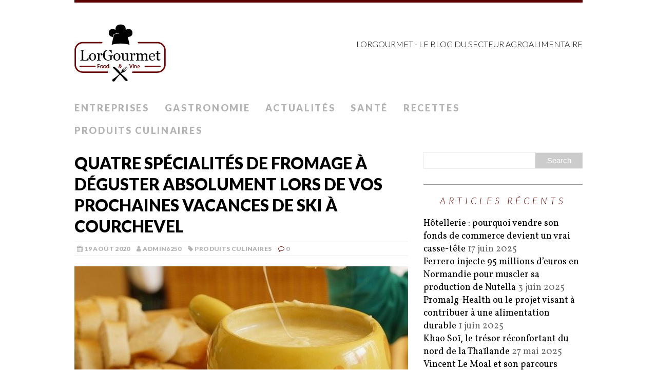

--- FILE ---
content_type: text/html; charset=UTF-8
request_url: https://lorgourmet.fr/quatre-specialites-de-fromage-a-deguster-absolument-lors-de-vos-prochaines-vacances-de-ski-a-courchevel/
body_size: 12370
content:
<!DOCTYPE html>
<html class="no-js" dir="ltr" lang="fr-FR">
<head>
<meta charset="UTF-8">
<meta name="viewport" content="width=device-width, initial-scale=1.0">
<link rel="profile" href="http://gmpg.org/xfn/11" />
<title>Quatre spécialités de fromage à déguster absolument lors de vos prochaines vacances de ski à Courchevel | Lorgourmet - Le blog du secteur agroalimentaire</title>
	<style>img:is([sizes="auto" i], [sizes^="auto," i]) { contain-intrinsic-size: 3000px 1500px }</style>
	
		<!-- All in One SEO 4.8.2 - aioseo.com -->
	<meta name="robots" content="max-image-preview:large" />
	<meta name="author" content="admin6250"/>
	<link rel="canonical" href="https://lorgourmet.fr/quatre-specialites-de-fromage-a-deguster-absolument-lors-de-vos-prochaines-vacances-de-ski-a-courchevel/" />
	<meta name="generator" content="All in One SEO (AIOSEO) 4.8.2" />
		<script type="application/ld+json" class="aioseo-schema">
			{"@context":"https:\/\/schema.org","@graph":[{"@type":"Article","@id":"https:\/\/lorgourmet.fr\/quatre-specialites-de-fromage-a-deguster-absolument-lors-de-vos-prochaines-vacances-de-ski-a-courchevel\/#article","name":"Quatre sp\u00e9cialit\u00e9s de fromage \u00e0 d\u00e9guster absolument lors de vos prochaines vacances de ski \u00e0 Courchevel | Lorgourmet - Le blog du secteur agroalimentaire","headline":"Quatre sp\u00e9cialit\u00e9s de fromage \u00e0 d\u00e9guster absolument lors de vos prochaines vacances de ski \u00e0 Courchevel","author":{"@id":"https:\/\/lorgourmet.fr\/author\/admin6250\/#author"},"publisher":{"@id":"https:\/\/lorgourmet.fr\/#organization"},"image":{"@type":"ImageObject","url":"https:\/\/lorgourmet.fr\/wp-content\/uploads\/2020\/09\/fondue-708186_640.jpg","width":640,"height":426,"caption":"Fondue"},"datePublished":"2020-08-19T15:25:36+02:00","dateModified":"2020-09-01T16:15:00+02:00","inLanguage":"fr-FR","mainEntityOfPage":{"@id":"https:\/\/lorgourmet.fr\/quatre-specialites-de-fromage-a-deguster-absolument-lors-de-vos-prochaines-vacances-de-ski-a-courchevel\/#webpage"},"isPartOf":{"@id":"https:\/\/lorgourmet.fr\/quatre-specialites-de-fromage-a-deguster-absolument-lors-de-vos-prochaines-vacances-de-ski-a-courchevel\/#webpage"},"articleSection":"Produits culinaires"},{"@type":"BreadcrumbList","@id":"https:\/\/lorgourmet.fr\/quatre-specialites-de-fromage-a-deguster-absolument-lors-de-vos-prochaines-vacances-de-ski-a-courchevel\/#breadcrumblist","itemListElement":[{"@type":"ListItem","@id":"https:\/\/lorgourmet.fr\/#listItem","position":1,"name":"Domicile","item":"https:\/\/lorgourmet.fr\/","nextItem":{"@type":"ListItem","@id":"https:\/\/lorgourmet.fr\/quatre-specialites-de-fromage-a-deguster-absolument-lors-de-vos-prochaines-vacances-de-ski-a-courchevel\/#listItem","name":"Quatre sp\u00e9cialit\u00e9s de fromage \u00e0 d\u00e9guster absolument lors de vos prochaines vacances de ski \u00e0 Courchevel"}},{"@type":"ListItem","@id":"https:\/\/lorgourmet.fr\/quatre-specialites-de-fromage-a-deguster-absolument-lors-de-vos-prochaines-vacances-de-ski-a-courchevel\/#listItem","position":2,"name":"Quatre sp\u00e9cialit\u00e9s de fromage \u00e0 d\u00e9guster absolument lors de vos prochaines vacances de ski \u00e0 Courchevel","previousItem":{"@type":"ListItem","@id":"https:\/\/lorgourmet.fr\/#listItem","name":"Domicile"}}]},{"@type":"Organization","@id":"https:\/\/lorgourmet.fr\/#organization","name":"Lorgourmet - Le blog du secteur agroalimentaire","url":"https:\/\/lorgourmet.fr\/"},{"@type":"Person","@id":"https:\/\/lorgourmet.fr\/author\/admin6250\/#author","url":"https:\/\/lorgourmet.fr\/author\/admin6250\/","name":"admin6250","image":{"@type":"ImageObject","@id":"https:\/\/lorgourmet.fr\/quatre-specialites-de-fromage-a-deguster-absolument-lors-de-vos-prochaines-vacances-de-ski-a-courchevel\/#authorImage","url":"https:\/\/secure.gravatar.com\/avatar\/67bb57aae10f73cbd00f51bf0cbf12bf66cf31e00233e3e6b252951cc3a16c8c?s=96&d=mm&r=g","width":96,"height":96,"caption":"admin6250"}},{"@type":"WebPage","@id":"https:\/\/lorgourmet.fr\/quatre-specialites-de-fromage-a-deguster-absolument-lors-de-vos-prochaines-vacances-de-ski-a-courchevel\/#webpage","url":"https:\/\/lorgourmet.fr\/quatre-specialites-de-fromage-a-deguster-absolument-lors-de-vos-prochaines-vacances-de-ski-a-courchevel\/","name":"Quatre sp\u00e9cialit\u00e9s de fromage \u00e0 d\u00e9guster absolument lors de vos prochaines vacances de ski \u00e0 Courchevel | Lorgourmet - Le blog du secteur agroalimentaire","inLanguage":"fr-FR","isPartOf":{"@id":"https:\/\/lorgourmet.fr\/#website"},"breadcrumb":{"@id":"https:\/\/lorgourmet.fr\/quatre-specialites-de-fromage-a-deguster-absolument-lors-de-vos-prochaines-vacances-de-ski-a-courchevel\/#breadcrumblist"},"author":{"@id":"https:\/\/lorgourmet.fr\/author\/admin6250\/#author"},"creator":{"@id":"https:\/\/lorgourmet.fr\/author\/admin6250\/#author"},"image":{"@type":"ImageObject","url":"https:\/\/lorgourmet.fr\/wp-content\/uploads\/2020\/09\/fondue-708186_640.jpg","@id":"https:\/\/lorgourmet.fr\/quatre-specialites-de-fromage-a-deguster-absolument-lors-de-vos-prochaines-vacances-de-ski-a-courchevel\/#mainImage","width":640,"height":426,"caption":"Fondue"},"primaryImageOfPage":{"@id":"https:\/\/lorgourmet.fr\/quatre-specialites-de-fromage-a-deguster-absolument-lors-de-vos-prochaines-vacances-de-ski-a-courchevel\/#mainImage"},"datePublished":"2020-08-19T15:25:36+02:00","dateModified":"2020-09-01T16:15:00+02:00"},{"@type":"WebSite","@id":"https:\/\/lorgourmet.fr\/#website","url":"https:\/\/lorgourmet.fr\/","name":"Lorgourmet - Le blog du secteur agroalimentaire","inLanguage":"fr-FR","publisher":{"@id":"https:\/\/lorgourmet.fr\/#organization"}}]}
		</script>
		<!-- All in One SEO -->

<link rel='dns-prefetch' href='//fonts.googleapis.com' />
<link rel="alternate" type="application/rss+xml" title="Lorgourmet - Le blog du secteur agroalimentaire &raquo; Flux" href="https://lorgourmet.fr/feed/" />
<link rel="alternate" type="application/rss+xml" title="Lorgourmet - Le blog du secteur agroalimentaire &raquo; Flux des commentaires" href="https://lorgourmet.fr/comments/feed/" />
<link rel='stylesheet' id='wp-block-library-css' href='https://lorgourmet.fr/wp-includes/css/dist/block-library/style.min.css?ver=6.8.3' type='text/css' media='all' />
<style id='classic-theme-styles-inline-css' type='text/css'>
/*! This file is auto-generated */
.wp-block-button__link{color:#fff;background-color:#32373c;border-radius:9999px;box-shadow:none;text-decoration:none;padding:calc(.667em + 2px) calc(1.333em + 2px);font-size:1.125em}.wp-block-file__button{background:#32373c;color:#fff;text-decoration:none}
</style>
<style id='global-styles-inline-css' type='text/css'>
:root{--wp--preset--aspect-ratio--square: 1;--wp--preset--aspect-ratio--4-3: 4/3;--wp--preset--aspect-ratio--3-4: 3/4;--wp--preset--aspect-ratio--3-2: 3/2;--wp--preset--aspect-ratio--2-3: 2/3;--wp--preset--aspect-ratio--16-9: 16/9;--wp--preset--aspect-ratio--9-16: 9/16;--wp--preset--color--black: #000000;--wp--preset--color--cyan-bluish-gray: #abb8c3;--wp--preset--color--white: #ffffff;--wp--preset--color--pale-pink: #f78da7;--wp--preset--color--vivid-red: #cf2e2e;--wp--preset--color--luminous-vivid-orange: #ff6900;--wp--preset--color--luminous-vivid-amber: #fcb900;--wp--preset--color--light-green-cyan: #7bdcb5;--wp--preset--color--vivid-green-cyan: #00d084;--wp--preset--color--pale-cyan-blue: #8ed1fc;--wp--preset--color--vivid-cyan-blue: #0693e3;--wp--preset--color--vivid-purple: #9b51e0;--wp--preset--gradient--vivid-cyan-blue-to-vivid-purple: linear-gradient(135deg,rgba(6,147,227,1) 0%,rgb(155,81,224) 100%);--wp--preset--gradient--light-green-cyan-to-vivid-green-cyan: linear-gradient(135deg,rgb(122,220,180) 0%,rgb(0,208,130) 100%);--wp--preset--gradient--luminous-vivid-amber-to-luminous-vivid-orange: linear-gradient(135deg,rgba(252,185,0,1) 0%,rgba(255,105,0,1) 100%);--wp--preset--gradient--luminous-vivid-orange-to-vivid-red: linear-gradient(135deg,rgba(255,105,0,1) 0%,rgb(207,46,46) 100%);--wp--preset--gradient--very-light-gray-to-cyan-bluish-gray: linear-gradient(135deg,rgb(238,238,238) 0%,rgb(169,184,195) 100%);--wp--preset--gradient--cool-to-warm-spectrum: linear-gradient(135deg,rgb(74,234,220) 0%,rgb(151,120,209) 20%,rgb(207,42,186) 40%,rgb(238,44,130) 60%,rgb(251,105,98) 80%,rgb(254,248,76) 100%);--wp--preset--gradient--blush-light-purple: linear-gradient(135deg,rgb(255,206,236) 0%,rgb(152,150,240) 100%);--wp--preset--gradient--blush-bordeaux: linear-gradient(135deg,rgb(254,205,165) 0%,rgb(254,45,45) 50%,rgb(107,0,62) 100%);--wp--preset--gradient--luminous-dusk: linear-gradient(135deg,rgb(255,203,112) 0%,rgb(199,81,192) 50%,rgb(65,88,208) 100%);--wp--preset--gradient--pale-ocean: linear-gradient(135deg,rgb(255,245,203) 0%,rgb(182,227,212) 50%,rgb(51,167,181) 100%);--wp--preset--gradient--electric-grass: linear-gradient(135deg,rgb(202,248,128) 0%,rgb(113,206,126) 100%);--wp--preset--gradient--midnight: linear-gradient(135deg,rgb(2,3,129) 0%,rgb(40,116,252) 100%);--wp--preset--font-size--small: 13px;--wp--preset--font-size--medium: 20px;--wp--preset--font-size--large: 36px;--wp--preset--font-size--x-large: 42px;--wp--preset--spacing--20: 0.44rem;--wp--preset--spacing--30: 0.67rem;--wp--preset--spacing--40: 1rem;--wp--preset--spacing--50: 1.5rem;--wp--preset--spacing--60: 2.25rem;--wp--preset--spacing--70: 3.38rem;--wp--preset--spacing--80: 5.06rem;--wp--preset--shadow--natural: 6px 6px 9px rgba(0, 0, 0, 0.2);--wp--preset--shadow--deep: 12px 12px 50px rgba(0, 0, 0, 0.4);--wp--preset--shadow--sharp: 6px 6px 0px rgba(0, 0, 0, 0.2);--wp--preset--shadow--outlined: 6px 6px 0px -3px rgba(255, 255, 255, 1), 6px 6px rgba(0, 0, 0, 1);--wp--preset--shadow--crisp: 6px 6px 0px rgba(0, 0, 0, 1);}:where(.is-layout-flex){gap: 0.5em;}:where(.is-layout-grid){gap: 0.5em;}body .is-layout-flex{display: flex;}.is-layout-flex{flex-wrap: wrap;align-items: center;}.is-layout-flex > :is(*, div){margin: 0;}body .is-layout-grid{display: grid;}.is-layout-grid > :is(*, div){margin: 0;}:where(.wp-block-columns.is-layout-flex){gap: 2em;}:where(.wp-block-columns.is-layout-grid){gap: 2em;}:where(.wp-block-post-template.is-layout-flex){gap: 1.25em;}:where(.wp-block-post-template.is-layout-grid){gap: 1.25em;}.has-black-color{color: var(--wp--preset--color--black) !important;}.has-cyan-bluish-gray-color{color: var(--wp--preset--color--cyan-bluish-gray) !important;}.has-white-color{color: var(--wp--preset--color--white) !important;}.has-pale-pink-color{color: var(--wp--preset--color--pale-pink) !important;}.has-vivid-red-color{color: var(--wp--preset--color--vivid-red) !important;}.has-luminous-vivid-orange-color{color: var(--wp--preset--color--luminous-vivid-orange) !important;}.has-luminous-vivid-amber-color{color: var(--wp--preset--color--luminous-vivid-amber) !important;}.has-light-green-cyan-color{color: var(--wp--preset--color--light-green-cyan) !important;}.has-vivid-green-cyan-color{color: var(--wp--preset--color--vivid-green-cyan) !important;}.has-pale-cyan-blue-color{color: var(--wp--preset--color--pale-cyan-blue) !important;}.has-vivid-cyan-blue-color{color: var(--wp--preset--color--vivid-cyan-blue) !important;}.has-vivid-purple-color{color: var(--wp--preset--color--vivid-purple) !important;}.has-black-background-color{background-color: var(--wp--preset--color--black) !important;}.has-cyan-bluish-gray-background-color{background-color: var(--wp--preset--color--cyan-bluish-gray) !important;}.has-white-background-color{background-color: var(--wp--preset--color--white) !important;}.has-pale-pink-background-color{background-color: var(--wp--preset--color--pale-pink) !important;}.has-vivid-red-background-color{background-color: var(--wp--preset--color--vivid-red) !important;}.has-luminous-vivid-orange-background-color{background-color: var(--wp--preset--color--luminous-vivid-orange) !important;}.has-luminous-vivid-amber-background-color{background-color: var(--wp--preset--color--luminous-vivid-amber) !important;}.has-light-green-cyan-background-color{background-color: var(--wp--preset--color--light-green-cyan) !important;}.has-vivid-green-cyan-background-color{background-color: var(--wp--preset--color--vivid-green-cyan) !important;}.has-pale-cyan-blue-background-color{background-color: var(--wp--preset--color--pale-cyan-blue) !important;}.has-vivid-cyan-blue-background-color{background-color: var(--wp--preset--color--vivid-cyan-blue) !important;}.has-vivid-purple-background-color{background-color: var(--wp--preset--color--vivid-purple) !important;}.has-black-border-color{border-color: var(--wp--preset--color--black) !important;}.has-cyan-bluish-gray-border-color{border-color: var(--wp--preset--color--cyan-bluish-gray) !important;}.has-white-border-color{border-color: var(--wp--preset--color--white) !important;}.has-pale-pink-border-color{border-color: var(--wp--preset--color--pale-pink) !important;}.has-vivid-red-border-color{border-color: var(--wp--preset--color--vivid-red) !important;}.has-luminous-vivid-orange-border-color{border-color: var(--wp--preset--color--luminous-vivid-orange) !important;}.has-luminous-vivid-amber-border-color{border-color: var(--wp--preset--color--luminous-vivid-amber) !important;}.has-light-green-cyan-border-color{border-color: var(--wp--preset--color--light-green-cyan) !important;}.has-vivid-green-cyan-border-color{border-color: var(--wp--preset--color--vivid-green-cyan) !important;}.has-pale-cyan-blue-border-color{border-color: var(--wp--preset--color--pale-cyan-blue) !important;}.has-vivid-cyan-blue-border-color{border-color: var(--wp--preset--color--vivid-cyan-blue) !important;}.has-vivid-purple-border-color{border-color: var(--wp--preset--color--vivid-purple) !important;}.has-vivid-cyan-blue-to-vivid-purple-gradient-background{background: var(--wp--preset--gradient--vivid-cyan-blue-to-vivid-purple) !important;}.has-light-green-cyan-to-vivid-green-cyan-gradient-background{background: var(--wp--preset--gradient--light-green-cyan-to-vivid-green-cyan) !important;}.has-luminous-vivid-amber-to-luminous-vivid-orange-gradient-background{background: var(--wp--preset--gradient--luminous-vivid-amber-to-luminous-vivid-orange) !important;}.has-luminous-vivid-orange-to-vivid-red-gradient-background{background: var(--wp--preset--gradient--luminous-vivid-orange-to-vivid-red) !important;}.has-very-light-gray-to-cyan-bluish-gray-gradient-background{background: var(--wp--preset--gradient--very-light-gray-to-cyan-bluish-gray) !important;}.has-cool-to-warm-spectrum-gradient-background{background: var(--wp--preset--gradient--cool-to-warm-spectrum) !important;}.has-blush-light-purple-gradient-background{background: var(--wp--preset--gradient--blush-light-purple) !important;}.has-blush-bordeaux-gradient-background{background: var(--wp--preset--gradient--blush-bordeaux) !important;}.has-luminous-dusk-gradient-background{background: var(--wp--preset--gradient--luminous-dusk) !important;}.has-pale-ocean-gradient-background{background: var(--wp--preset--gradient--pale-ocean) !important;}.has-electric-grass-gradient-background{background: var(--wp--preset--gradient--electric-grass) !important;}.has-midnight-gradient-background{background: var(--wp--preset--gradient--midnight) !important;}.has-small-font-size{font-size: var(--wp--preset--font-size--small) !important;}.has-medium-font-size{font-size: var(--wp--preset--font-size--medium) !important;}.has-large-font-size{font-size: var(--wp--preset--font-size--large) !important;}.has-x-large-font-size{font-size: var(--wp--preset--font-size--x-large) !important;}
:where(.wp-block-post-template.is-layout-flex){gap: 1.25em;}:where(.wp-block-post-template.is-layout-grid){gap: 1.25em;}
:where(.wp-block-columns.is-layout-flex){gap: 2em;}:where(.wp-block-columns.is-layout-grid){gap: 2em;}
:root :where(.wp-block-pullquote){font-size: 1.5em;line-height: 1.6;}
</style>
<link rel='stylesheet' id='contact-form-7-css' href='https://lorgourmet.fr/wp-content/plugins/contact-form-7/includes/css/styles.css?ver=6.0.6' type='text/css' media='all' />
<link rel='stylesheet' id='cmplz-general-css' href='https://lorgourmet.fr/wp-content/plugins/complianz-gdpr/assets/css/cookieblocker.min.css?ver=1748356852' type='text/css' media='all' />
<link rel='stylesheet' id='ez-toc-css' href='https://lorgourmet.fr/wp-content/plugins/easy-table-of-contents/assets/css/screen.min.css?ver=2.0.74' type='text/css' media='all' />
<style id='ez-toc-inline-css' type='text/css'>
div#ez-toc-container .ez-toc-title {font-size: 120%;}div#ez-toc-container .ez-toc-title {font-weight: 500;}div#ez-toc-container ul li , div#ez-toc-container ul li a {font-size: 95%;}div#ez-toc-container ul li , div#ez-toc-container ul li a {font-weight: 500;}div#ez-toc-container nav ul ul li {font-size: 90%;}
.ez-toc-container-direction {direction: ltr;}.ez-toc-counter ul{counter-reset: item ;}.ez-toc-counter nav ul li a::before {content: counters(item, '.', decimal) '. ';display: inline-block;counter-increment: item;flex-grow: 0;flex-shrink: 0;margin-right: .2em; float: left; }.ez-toc-widget-direction {direction: ltr;}.ez-toc-widget-container ul{counter-reset: item ;}.ez-toc-widget-container nav ul li a::before {content: counters(item, '.', decimal) '. ';display: inline-block;counter-increment: item;flex-grow: 0;flex-shrink: 0;margin-right: .2em; float: left; }
</style>
<link rel='stylesheet' id='mh-google-fonts-css' href='https://fonts.googleapis.com/css?family=Lato:300italic,300,400italic,400,900|Vollkorn:400,400italic' type='text/css' media='all' />
<link rel='stylesheet' id='mh-font-awesome-css' href='https://lorgourmet.fr/wp-content/themes/mh-purity-lite/includes/font-awesome.min.css' type='text/css' media='all' />
<link rel='stylesheet' id='mh-style-css' href='https://lorgourmet.fr/wp-content/themes/mh-purity-lite/style.css?ver=6.8.3' type='text/css' media='all' />
<script type="text/javascript" src="https://lorgourmet.fr/wp-includes/js/jquery/jquery.min.js?ver=3.7.1" id="jquery-core-js"></script>
<script type="text/javascript" src="https://lorgourmet.fr/wp-includes/js/jquery/jquery-migrate.min.js?ver=3.4.1" id="jquery-migrate-js"></script>
<script type="text/javascript" src="https://lorgourmet.fr/wp-content/themes/mh-purity-lite/js/scripts.js?ver=6.8.3" id="mh-scripts-js"></script>
<link rel="https://api.w.org/" href="https://lorgourmet.fr/wp-json/" /><link rel="alternate" title="JSON" type="application/json" href="https://lorgourmet.fr/wp-json/wp/v2/posts/251" /><link rel="EditURI" type="application/rsd+xml" title="RSD" href="https://lorgourmet.fr/xmlrpc.php?rsd" />
<meta name="generator" content="WordPress 6.8.3" />
<link rel='shortlink' href='https://lorgourmet.fr/?p=251' />
<link rel="alternate" title="oEmbed (JSON)" type="application/json+oembed" href="https://lorgourmet.fr/wp-json/oembed/1.0/embed?url=https%3A%2F%2Florgourmet.fr%2Fquatre-specialites-de-fromage-a-deguster-absolument-lors-de-vos-prochaines-vacances-de-ski-a-courchevel%2F" />
<link rel="alternate" title="oEmbed (XML)" type="text/xml+oembed" href="https://lorgourmet.fr/wp-json/oembed/1.0/embed?url=https%3A%2F%2Florgourmet.fr%2Fquatre-specialites-de-fromage-a-deguster-absolument-lors-de-vos-prochaines-vacances-de-ski-a-courchevel%2F&#038;format=xml" />
<script type="text/javascript">var ajaxurl = "https://lorgourmet.fr/wp-admin/admin-ajax.php";</script>
		<!-- GA Google Analytics @ https://m0n.co/ga -->
		<script>
			(function(i,s,o,g,r,a,m){i['GoogleAnalyticsObject']=r;i[r]=i[r]||function(){
			(i[r].q=i[r].q||[]).push(arguments)},i[r].l=1*new Date();a=s.createElement(o),
			m=s.getElementsByTagName(o)[0];a.async=1;a.src=g;m.parentNode.insertBefore(a,m)
			})(window,document,'script','https://www.google-analytics.com/analytics.js','ga');
			ga('create', 'UA-124917672-1', 'auto');
			ga('send', 'pageview');
		</script>

	<!--[if lt IE 9]>
<script src="https://lorgourmet.fr/wp-content/themes/mh-purity-lite/js/css3-mediaqueries.js"></script>
<![endif]-->
<style type="text/css">.saboxplugin-wrap{-webkit-box-sizing:border-box;-moz-box-sizing:border-box;-ms-box-sizing:border-box;box-sizing:border-box;border:1px solid #eee;width:100%;clear:both;display:block;overflow:hidden;word-wrap:break-word;position:relative}.saboxplugin-wrap .saboxplugin-gravatar{float:left;padding:0 20px 20px 20px}.saboxplugin-wrap .saboxplugin-gravatar img{max-width:100px;height:auto;border-radius:0;}.saboxplugin-wrap .saboxplugin-authorname{font-size:18px;line-height:1;margin:20px 0 0 20px;display:block}.saboxplugin-wrap .saboxplugin-authorname a{text-decoration:none}.saboxplugin-wrap .saboxplugin-authorname a:focus{outline:0}.saboxplugin-wrap .saboxplugin-desc{display:block;margin:5px 20px}.saboxplugin-wrap .saboxplugin-desc a{text-decoration:underline}.saboxplugin-wrap .saboxplugin-desc p{margin:5px 0 12px}.saboxplugin-wrap .saboxplugin-web{margin:0 20px 15px;text-align:left}.saboxplugin-wrap .sab-web-position{text-align:right}.saboxplugin-wrap .saboxplugin-web a{color:#ccc;text-decoration:none}.saboxplugin-wrap .saboxplugin-socials{position:relative;display:block;background:#fcfcfc;padding:5px;border-top:1px solid #eee}.saboxplugin-wrap .saboxplugin-socials a svg{width:20px;height:20px}.saboxplugin-wrap .saboxplugin-socials a svg .st2{fill:#fff; transform-origin:center center;}.saboxplugin-wrap .saboxplugin-socials a svg .st1{fill:rgba(0,0,0,.3)}.saboxplugin-wrap .saboxplugin-socials a:hover{opacity:.8;-webkit-transition:opacity .4s;-moz-transition:opacity .4s;-o-transition:opacity .4s;transition:opacity .4s;box-shadow:none!important;-webkit-box-shadow:none!important}.saboxplugin-wrap .saboxplugin-socials .saboxplugin-icon-color{box-shadow:none;padding:0;border:0;-webkit-transition:opacity .4s;-moz-transition:opacity .4s;-o-transition:opacity .4s;transition:opacity .4s;display:inline-block;color:#fff;font-size:0;text-decoration:inherit;margin:5px;-webkit-border-radius:0;-moz-border-radius:0;-ms-border-radius:0;-o-border-radius:0;border-radius:0;overflow:hidden}.saboxplugin-wrap .saboxplugin-socials .saboxplugin-icon-grey{text-decoration:inherit;box-shadow:none;position:relative;display:-moz-inline-stack;display:inline-block;vertical-align:middle;zoom:1;margin:10px 5px;color:#444;fill:#444}.clearfix:after,.clearfix:before{content:' ';display:table;line-height:0;clear:both}.ie7 .clearfix{zoom:1}.saboxplugin-socials.sabox-colored .saboxplugin-icon-color .sab-twitch{border-color:#38245c}.saboxplugin-socials.sabox-colored .saboxplugin-icon-color .sab-addthis{border-color:#e91c00}.saboxplugin-socials.sabox-colored .saboxplugin-icon-color .sab-behance{border-color:#003eb0}.saboxplugin-socials.sabox-colored .saboxplugin-icon-color .sab-delicious{border-color:#06c}.saboxplugin-socials.sabox-colored .saboxplugin-icon-color .sab-deviantart{border-color:#036824}.saboxplugin-socials.sabox-colored .saboxplugin-icon-color .sab-digg{border-color:#00327c}.saboxplugin-socials.sabox-colored .saboxplugin-icon-color .sab-dribbble{border-color:#ba1655}.saboxplugin-socials.sabox-colored .saboxplugin-icon-color .sab-facebook{border-color:#1e2e4f}.saboxplugin-socials.sabox-colored .saboxplugin-icon-color .sab-flickr{border-color:#003576}.saboxplugin-socials.sabox-colored .saboxplugin-icon-color .sab-github{border-color:#264874}.saboxplugin-socials.sabox-colored .saboxplugin-icon-color .sab-google{border-color:#0b51c5}.saboxplugin-socials.sabox-colored .saboxplugin-icon-color .sab-googleplus{border-color:#96271a}.saboxplugin-socials.sabox-colored .saboxplugin-icon-color .sab-html5{border-color:#902e13}.saboxplugin-socials.sabox-colored .saboxplugin-icon-color .sab-instagram{border-color:#1630aa}.saboxplugin-socials.sabox-colored .saboxplugin-icon-color .sab-linkedin{border-color:#00344f}.saboxplugin-socials.sabox-colored .saboxplugin-icon-color .sab-pinterest{border-color:#5b040e}.saboxplugin-socials.sabox-colored .saboxplugin-icon-color .sab-reddit{border-color:#992900}.saboxplugin-socials.sabox-colored .saboxplugin-icon-color .sab-rss{border-color:#a43b0a}.saboxplugin-socials.sabox-colored .saboxplugin-icon-color .sab-sharethis{border-color:#5d8420}.saboxplugin-socials.sabox-colored .saboxplugin-icon-color .sab-skype{border-color:#00658a}.saboxplugin-socials.sabox-colored .saboxplugin-icon-color .sab-soundcloud{border-color:#995200}.saboxplugin-socials.sabox-colored .saboxplugin-icon-color .sab-spotify{border-color:#0f612c}.saboxplugin-socials.sabox-colored .saboxplugin-icon-color .sab-stackoverflow{border-color:#a95009}.saboxplugin-socials.sabox-colored .saboxplugin-icon-color .sab-steam{border-color:#006388}.saboxplugin-socials.sabox-colored .saboxplugin-icon-color .sab-user_email{border-color:#b84e05}.saboxplugin-socials.sabox-colored .saboxplugin-icon-color .sab-stumbleUpon{border-color:#9b280e}.saboxplugin-socials.sabox-colored .saboxplugin-icon-color .sab-tumblr{border-color:#10151b}.saboxplugin-socials.sabox-colored .saboxplugin-icon-color .sab-twitter{border-color:#0967a0}.saboxplugin-socials.sabox-colored .saboxplugin-icon-color .sab-vimeo{border-color:#0d7091}.saboxplugin-socials.sabox-colored .saboxplugin-icon-color .sab-windows{border-color:#003f71}.saboxplugin-socials.sabox-colored .saboxplugin-icon-color .sab-whatsapp{border-color:#003f71}.saboxplugin-socials.sabox-colored .saboxplugin-icon-color .sab-wordpress{border-color:#0f3647}.saboxplugin-socials.sabox-colored .saboxplugin-icon-color .sab-yahoo{border-color:#14002d}.saboxplugin-socials.sabox-colored .saboxplugin-icon-color .sab-youtube{border-color:#900}.saboxplugin-socials.sabox-colored .saboxplugin-icon-color .sab-xing{border-color:#000202}.saboxplugin-socials.sabox-colored .saboxplugin-icon-color .sab-mixcloud{border-color:#2475a0}.saboxplugin-socials.sabox-colored .saboxplugin-icon-color .sab-vk{border-color:#243549}.saboxplugin-socials.sabox-colored .saboxplugin-icon-color .sab-medium{border-color:#00452c}.saboxplugin-socials.sabox-colored .saboxplugin-icon-color .sab-quora{border-color:#420e00}.saboxplugin-socials.sabox-colored .saboxplugin-icon-color .sab-meetup{border-color:#9b181c}.saboxplugin-socials.sabox-colored .saboxplugin-icon-color .sab-goodreads{border-color:#000}.saboxplugin-socials.sabox-colored .saboxplugin-icon-color .sab-snapchat{border-color:#999700}.saboxplugin-socials.sabox-colored .saboxplugin-icon-color .sab-500px{border-color:#00557f}.saboxplugin-socials.sabox-colored .saboxplugin-icon-color .sab-mastodont{border-color:#185886}.sabox-plus-item{margin-bottom:20px}@media screen and (max-width:480px){.saboxplugin-wrap{text-align:center}.saboxplugin-wrap .saboxplugin-gravatar{float:none;padding:20px 0;text-align:center;margin:0 auto;display:block}.saboxplugin-wrap .saboxplugin-gravatar img{float:none;display:inline-block;display:-moz-inline-stack;vertical-align:middle;zoom:1}.saboxplugin-wrap .saboxplugin-desc{margin:0 10px 20px;text-align:center}.saboxplugin-wrap .saboxplugin-authorname{text-align:center;margin:10px 0 20px}}body .saboxplugin-authorname a,body .saboxplugin-authorname a:hover{box-shadow:none;-webkit-box-shadow:none}a.sab-profile-edit{font-size:16px!important;line-height:1!important}.sab-edit-settings a,a.sab-profile-edit{color:#0073aa!important;box-shadow:none!important;-webkit-box-shadow:none!important}.sab-edit-settings{margin-right:15px;position:absolute;right:0;z-index:2;bottom:10px;line-height:20px}.sab-edit-settings i{margin-left:5px}.saboxplugin-socials{line-height:1!important}.rtl .saboxplugin-wrap .saboxplugin-gravatar{float:right}.rtl .saboxplugin-wrap .saboxplugin-authorname{display:flex;align-items:center}.rtl .saboxplugin-wrap .saboxplugin-authorname .sab-profile-edit{margin-right:10px}.rtl .sab-edit-settings{right:auto;left:0}img.sab-custom-avatar{max-width:75px;}.saboxplugin-wrap {margin-top:0px; margin-bottom:0px; padding: 0px 0px }.saboxplugin-wrap .saboxplugin-authorname {font-size:18px; line-height:25px;}.saboxplugin-wrap .saboxplugin-desc p, .saboxplugin-wrap .saboxplugin-desc {font-size:14px !important; line-height:21px !important;}.saboxplugin-wrap .saboxplugin-web {font-size:14px;}.saboxplugin-wrap .saboxplugin-socials a svg {width:18px;height:18px;}</style><link rel="icon" href="https://lorgourmet.fr/wp-content/uploads/2018/08/cropped-logo-1-32x32.jpg" sizes="32x32" />
<link rel="icon" href="https://lorgourmet.fr/wp-content/uploads/2018/08/cropped-logo-1-192x192.jpg" sizes="192x192" />
<link rel="apple-touch-icon" href="https://lorgourmet.fr/wp-content/uploads/2018/08/cropped-logo-1-180x180.jpg" />
<meta name="msapplication-TileImage" content="https://lorgourmet.fr/wp-content/uploads/2018/08/cropped-logo-1-270x270.jpg" />
</head>
<body class="wp-singular post-template-default single single-post postid-251 single-format-standard wp-theme-mh-purity-lite">
<div class="container">
<header class="header-wrap">
	<a href="https://lorgourmet.fr/" title="Lorgourmet - Le blog du secteur agroalimentaire" rel="home">
<div class="logo-wrap" role="banner">
<img class="header-image" src="https://lorgourmet.fr/wp-content/uploads/2018/08/cropped-logo.jpg" height="112" width="178" alt="Lorgourmet - Le blog du secteur agroalimentaire" />
<div class="logo logo-overlay">
<h1 class="logo-name">Lorgourmet - Le blog du secteur agroalimentaire</h1>
</div>
</div>
</a>
	<nav class="main-nav mh-clearfix">
		<div class="menu-menu-container"><ul id="menu-menu" class="menu"><li id="menu-item-99" class="menu-item menu-item-type-taxonomy menu-item-object-category menu-item-99"><a href="https://lorgourmet.fr/category/entreprises/">Entreprises</a></li>
<li id="menu-item-100" class="menu-item menu-item-type-taxonomy menu-item-object-category menu-item-100"><a href="https://lorgourmet.fr/category/gastronomie/">Gastronomie</a></li>
<li id="menu-item-101" class="menu-item menu-item-type-taxonomy menu-item-object-category menu-item-101"><a href="https://lorgourmet.fr/category/actualites/">Actualités</a></li>
<li id="menu-item-102" class="menu-item menu-item-type-taxonomy menu-item-object-category menu-item-102"><a href="https://lorgourmet.fr/category/sante/">Santé</a></li>
<li id="menu-item-103" class="menu-item menu-item-type-taxonomy menu-item-object-category menu-item-103"><a href="https://lorgourmet.fr/category/recettes/">Recettes</a></li>
<li id="menu-item-104" class="menu-item menu-item-type-taxonomy menu-item-object-category current-post-ancestor current-menu-parent current-post-parent menu-item-104"><a href="https://lorgourmet.fr/category/produits-culinaires/">Produits culinaires</a></li>
</ul></div>	</nav>
</header><div class="wrapper mh-clearfix">
	<div class="content left"><article class="post-251 post type-post status-publish format-standard has-post-thumbnail hentry category-produits-culinaires">
	<header class="post-header">
		<h1 class="entry-title">Quatre spécialités de fromage à déguster absolument lors de vos prochaines vacances de ski à Courchevel</h1>
		<p class="meta post-meta mh-clearfix">
			<span class="updated meta-date"><i class="fa fa-calendar"></i>19 août 2020</span>
			<span class="vcard author meta-author"><span class="fn"><i class="fa fa-user"></i><a href="https://lorgourmet.fr/author/admin6250/" title="Articles par admin6250" rel="author">admin6250</a></span></span>
			<span class="meta-tags"><i class="fa fa-tag"></i><a href="https://lorgourmet.fr/category/produits-culinaires/" rel="category tag">Produits culinaires</a></span>
			<span class="meta-comments"><i class="fa fa-comment-o"></i>0</span>
		</p>
	</header>
	<div class="entry mh-clearfix">
		
<figure class="post-thumbnail">
<a href="https://lorgourmet.fr/quatre-specialites-de-fromage-a-deguster-absolument-lors-de-vos-prochaines-vacances-de-ski-a-courchevel/fondue-708186_640/"><img src="https://lorgourmet.fr/wp-content/uploads/2020/09/fondue-708186_640-640x276.jpg" alt="Fondue" title="fondue-708186_640" /></a>
</figure>
		<p>Fondue, raclette, tartiflette, une belle tranche de Beaufort… les spécialités fromagères font la joie des amateurs de Courchevel. En effet, la station de ski n’est pas qu’un spot de ski, c’est aussi un endroit pour fins gourmets. Quelles sont donc les principales spécialités au fromage de Courchevel et les restaurants où vous pourrez les déguster ? La réponse avec <a href="https://www.verif.com/societe/SUSINI-FRANCOIS-XAVIER-342880663/" target="_blank" rel="noopener">François Xavier Susini</a>, propriétaire du chalet La Mangeoire.</p>
<div id="ez-toc-container" class="ez-toc-v2_0_74 counter-hierarchy ez-toc-counter ez-toc-grey ez-toc-container-direction">
<div class="ez-toc-title-container">
<p class="ez-toc-title" style="cursor:inherit">Table of Contents</p>
<span class="ez-toc-title-toggle"><a href="#" class="ez-toc-pull-right ez-toc-btn ez-toc-btn-xs ez-toc-btn-default ez-toc-toggle" aria-label="Toggle Table of Content"><span class="ez-toc-js-icon-con"><span class=""><span class="eztoc-hide" style="display:none;">Toggle</span><span class="ez-toc-icon-toggle-span"><svg style="fill: #999;color:#999" xmlns="http://www.w3.org/2000/svg" class="list-377408" width="20px" height="20px" viewBox="0 0 24 24" fill="none"><path d="M6 6H4v2h2V6zm14 0H8v2h12V6zM4 11h2v2H4v-2zm16 0H8v2h12v-2zM4 16h2v2H4v-2zm16 0H8v2h12v-2z" fill="currentColor"></path></svg><svg style="fill: #999;color:#999" class="arrow-unsorted-368013" xmlns="http://www.w3.org/2000/svg" width="10px" height="10px" viewBox="0 0 24 24" version="1.2" baseProfile="tiny"><path d="M18.2 9.3l-6.2-6.3-6.2 6.3c-.2.2-.3.4-.3.7s.1.5.3.7c.2.2.4.3.7.3h11c.3 0 .5-.1.7-.3.2-.2.3-.5.3-.7s-.1-.5-.3-.7zM5.8 14.7l6.2 6.3 6.2-6.3c.2-.2.3-.5.3-.7s-.1-.5-.3-.7c-.2-.2-.4-.3-.7-.3h-11c-.3 0-.5.1-.7.3-.2.2-.3.5-.3.7s.1.5.3.7z"/></svg></span></span></span></a></span></div>
<nav><ul class='ez-toc-list ez-toc-list-level-1 ' ><li class='ez-toc-page-1 ez-toc-heading-level-2'><a class="ez-toc-link ez-toc-heading-1" href="#Quest-ce_qui_rend_les_fromages_dalpage_si_bons" >Qu’est-ce qui rend les fromages d’alpage si bons ?</a></li><li class='ez-toc-page-1 ez-toc-heading-level-2'><a class="ez-toc-link ez-toc-heading-2" href="#Les_fameuses_specialites_au_fromage_a_Courchevel" >Les fameuses spécialités au fromage à Courchevel</a><ul class='ez-toc-list-level-3' ><li class='ez-toc-heading-level-3'><a class="ez-toc-link ez-toc-heading-3" href="#La_fondue_Beaufort_Gruyere_Emmental" >La fondue (Beaufort, Gruyère, Emmental)</a></li><li class='ez-toc-page-1 ez-toc-heading-level-3'><a class="ez-toc-link ez-toc-heading-4" href="#Raclette" >Raclette</a></li><li class='ez-toc-page-1 ez-toc-heading-level-3'><a class="ez-toc-link ez-toc-heading-5" href="#Tartiflette_Reblochon_pommes_de_terre_creme_lardons" >Tartiflette (Reblochon, pommes de terre, crème, lardons)</a></li><li class='ez-toc-page-1 ez-toc-heading-level-3'><a class="ez-toc-link ez-toc-heading-6" href="#Tarte_au_Beaufort" >Tarte au Beaufort</a></li></ul></li></ul></nav></div>
<h2><span class="ez-toc-section" id="Quest-ce_qui_rend_les_fromages_dalpage_si_bons"></span>Qu’est-ce qui rend les fromages d’alpage si bons ?<span class="ez-toc-section-end"></span></h2>
<p>Les fromages des Alpes Européennes sont réputés pour leur goût piquant et leurs arômes d&rsquo;herbe qui rappellent les doux pâturages de montagne où paissent les vaches, les moutons et les chèvres. Après la fonte des neiges, les éleveurs déplacent progressivement leurs troupeaux vers les montagnes jusqu&rsquo;à ce qu&rsquo;ils atteignent les plus hauts pâturages en juillet. Si vous vous rendez dans les Alpes pendant l&rsquo;été, vous entendrez le doux tintement des cloches alors que les joyeuses créatures grignotent des herbes verdoyantes et des fleurs de prairie, admirent le paysage époustouflant et meuglent au passage des marmottes&#8230;</p>
<p>Aujourd&rsquo;hui, vous verrez probablement des camionnettes équipées de récipients à lait sphériques en acier inoxydable descendre le lait riche et onctueux dans les villages, ou même dans les villes, jusqu&rsquo;aux coopératives de fromagers. Les <a href="https://lorgourmet.fr/le-fromage-est-il-bon-pour-la-sante/">fromages</a> alpins qui en résultent sont généralement fabriqués en très grandes meules, dont vous pouvez acheter des tranches dans les épiceries fines ou les déguster dans l&rsquo;une des recettes locales qui figurent sur les menus de nombreux restaurants de montagne dans les stations de ski.</p>
<h2><span class="ez-toc-section" id="Les_fameuses_specialites_au_fromage_a_Courchevel"></span>Les fameuses spécialités au fromage à Courchevel<span class="ez-toc-section-end"></span></h2>
<p>Les fromages ci-dessus permettent de réaliser des recettes locales intéressantes, notamment celles qui fondent bien. Quelles vacances de ski seraient complètes sans une tartiflette ou une fondue dévorée dans un restaurant de montagne après une matinée passée sur les pistes ?</p>
<h3><span class="ez-toc-section" id="La_fondue_Beaufort_Gruyere_Emmental"></span>La fondue (Beaufort, Gruyère, Emmental)<span class="ez-toc-section-end"></span></h3>
<p>Avec une pointe d&rsquo;ail, une gorgée de vin blanc et trois fromages de montagne fondus ensemble, la fondue est une recette alpine classique qui (bien que traditionnellement suisse) se déguste par une journée froide dans l&rsquo;un des célèbres restaurants de montagne tels que La Mangeoire, qui vous accueille dans une ambiance chalet typique !</p>
<h3><span class="ez-toc-section" id="Raclette"></span>Raclette<span class="ez-toc-section-end"></span></h3>
<p>Combo ultime de fromage fondu et croustillant, la raclette est tout simplement un fromage fondu du même nom servi avec des pommes de terre cuite à la vapeur, une salade verte et une sélection de charcuterie. L&rsquo;idée est de faire fondre le fromage à votre table et de le racler directement sur vos pommes de terre.</p>
<h3><span class="ez-toc-section" id="Tartiflette_Reblochon_pommes_de_terre_creme_lardons"></span>Tartiflette (Reblochon, pommes de terre, crème, lardons)<span class="ez-toc-section-end"></span></h3>
<p>Servie dans un plat chaud, avec de la crème et du Reblochon fondu, la tartiflette doit absolument faire partie de la liste des déjeuners incontournables lors d&rsquo;un séjour à Courchevel. Si vous avez déjà essayé la tartiflette, optez pour quelque chose d&rsquo;un peu différent comme la chevreflette, courgettiflette ou croziflette.</p>
<h3><span class="ez-toc-section" id="Tarte_au_Beaufort"></span>Tarte au Beaufort<span class="ez-toc-section-end"></span></h3>
<p>Si le Beaufort seul n&rsquo;est pas assez riche pour vous, ne quittez pas les Alpes sans l&rsquo;avoir goûté dans une pâte à tarte au beurre et mélangé à de la crème. Plat riche, une bonne tarte au beaufort n&rsquo;a besoin que d&rsquo;une salade verte pour l&rsquo;accompagner.</p>
<div class="saboxplugin-wrap" itemtype="http://schema.org/Person" itemscope itemprop="author"><div class="saboxplugin-tab"><div class="saboxplugin-gravatar"><img alt='admin6250' src='https://secure.gravatar.com/avatar/67bb57aae10f73cbd00f51bf0cbf12bf66cf31e00233e3e6b252951cc3a16c8c?s=100&#038;d=mm&#038;r=g' srcset='https://secure.gravatar.com/avatar/67bb57aae10f73cbd00f51bf0cbf12bf66cf31e00233e3e6b252951cc3a16c8c?s=200&#038;d=mm&#038;r=g 2x' class='avatar avatar-100 photo' height='100' width='100' itemprop="image"/></div><div class="saboxplugin-authorname"><a href="https://lorgourmet.fr/author/admin6250/" class="vcard author" rel="author"><span class="fn">admin6250</span></a></div><div class="saboxplugin-desc"><div itemprop="description"><p>&nbsp;</p>
</div></div><div class="clearfix"></div></div></div><div class='yarpp yarpp-related yarpp-related-website yarpp-template-list'>
<!-- YARPP List -->
<h6>Publications similaires :</h6><ol>
<li><a href="https://lorgourmet.fr/les-scientifiques-analysent-lempreinte-chimique-du-chocolat/" rel="bookmark" title="Les scientifiques analysent l’empreinte chimique du chocolat">Les scientifiques analysent l’empreinte chimique du chocolat</a></li>
<li><a href="https://lorgourmet.fr/ces-habitudes-alimentaires-qui-affaiblissent-votre-systeme-immunitaire/" rel="bookmark" title="Ces habitudes alimentaires qui affaiblissent votre système immunitaire">Ces habitudes alimentaires qui affaiblissent votre système immunitaire</a></li>
<li><a href="https://lorgourmet.fr/parmesan-et-parmigiano-reggiano-quelle-difference/" rel="bookmark" title="Parmesan et Parmigiano-Reggiano : quelle différence ?">Parmesan et Parmigiano-Reggiano : quelle différence ?</a></li>
<li><a href="https://lorgourmet.fr/nestle-et-danone-appuient-ladoption-du-nutri-score-en-europe/" rel="bookmark" title="Nestlé et Danone appuient l’adoption du Nutri-Score en Europe">Nestlé et Danone appuient l’adoption du Nutri-Score en Europe</a></li>
</ol>
</div>
	</div>
	</article><nav class="post-nav-wrap mh-clearfix" role="navigation">
<div class="post-nav left">
<a href="https://lorgourmet.fr/dsm-lance-de-nouvelles-cultures-de-fromage-mozzarella/" rel="prev">&larr; Previous article</a></div>
<div class="post-nav post-nav-next right">
<a href="https://lorgourmet.fr/de-quelle-maniere-la-nourriture-protege-t-elle-notre-corps/" rel="next">Next article &rarr;</a></div>
</nav>
	</div>
	<aside class="sidebar sb-right">
	<div id="search-2" class="sb-widget widget_search"><form role="search" method="get" id="searchform" action="https://lorgourmet.fr/">
    <fieldset>
	<input type="text" value="" name="s" id="s" />
	<input type="submit" id="searchsubmit" value="Search" />
    </fieldset>
</form></div>
		<div id="recent-posts-2" class="sb-widget widget_recent_entries">
		<h4 class="widget-title">Articles récents</h4>
		<ul>
											<li>
					<a href="https://lorgourmet.fr/hotellerie-pourquoi-vendre-son-fonds-de-commerce-devient-un-vrai-casse-tete/">Hôtellerie : pourquoi vendre son fonds de commerce devient un vrai casse-tête</a>
											<span class="post-date">17 juin 2025</span>
									</li>
											<li>
					<a href="https://lorgourmet.fr/ferrero-injecte-95-millions-deuros-en-normandie-pour-muscler-sa-production-de-nutella/">Ferrero injecte 95 millions d’euros en Normandie pour muscler sa production de Nutella</a>
											<span class="post-date">3 juin 2025</span>
									</li>
											<li>
					<a href="https://lorgourmet.fr/promalg-health-ou-le-projet-visant-a-contribuer-a-une-alimentation-durable/">Promalg-Health ou le projet visant à contribuer à une alimentation durable</a>
											<span class="post-date">1 juin 2025</span>
									</li>
											<li>
					<a href="https://lorgourmet.fr/khao-soi-le-tresor-reconfortant-du-nord-de-la-thailande/">Khao Soï, le trésor réconfortant du nord de la Thaïlande</a>
											<span class="post-date">27 mai 2025</span>
									</li>
											<li>
					<a href="https://lorgourmet.fr/vincent-le-moal-et-son-parcours-exceptionnel/">Vincent Le Moal et son parcours exceptionnel</a>
											<span class="post-date">23 mai 2025</span>
									</li>
					</ul>

		</div><div id="categories-2" class="sb-widget widget_categories"><h4 class="widget-title">Catégories</h4>
			<ul>
					<li class="cat-item cat-item-1"><a href="https://lorgourmet.fr/category/actualites/">Actualités</a>
</li>
	<li class="cat-item cat-item-32"><a href="https://lorgourmet.fr/category/entreprises/">Entreprises</a>
</li>
	<li class="cat-item cat-item-20"><a href="https://lorgourmet.fr/category/gastronomie/">Gastronomie</a>
</li>
	<li class="cat-item cat-item-30"><a href="https://lorgourmet.fr/category/materiel/">Matériel</a>
</li>
	<li class="cat-item cat-item-33"><a href="https://lorgourmet.fr/category/personnes/">Personnes</a>
</li>
	<li class="cat-item cat-item-31"><a href="https://lorgourmet.fr/category/produits-culinaires/">Produits culinaires</a>
</li>
	<li class="cat-item cat-item-29"><a href="https://lorgourmet.fr/category/recettes/">Recettes</a>
</li>
	<li class="cat-item cat-item-27"><a href="https://lorgourmet.fr/category/sante/">Santé</a>
</li>
			</ul>

			</div></aside></div>
<footer class="footer mh-clearfix">
			<div class="col-1-3 footer-widget-area">
			<div id="text-4" class="footer-widget footer-1 widget_text"><h6 class="footer-widget-title">LorGourmet.fr</h6>			<div class="textwidget"><p>Le Blog Agroalimentaire</p>
</div>
		</div>		</div>
				<div class="col-1-3 footer-widget-area">
			<div id="media_image-3" class="footer-widget footer-2 widget_media_image"><h6 class="footer-widget-title">Le blog agroalimentaire</h6><img width="178" height="112" src="https://lorgourmet.fr/wp-content/uploads/2018/08/logo.jpg" class="image wp-image-15  attachment-full size-full" alt="Logo du site lorgourmet" style="max-width: 100%; height: auto;" decoding="async" loading="lazy" /></div>		</div>
				<div class="col-1-3 footer-widget-area">
			<div id="custom_html-4" class="widget_text footer-widget footer-3 widget_custom_html"><h6 class="footer-widget-title">Contactez-nous</h6><div class="textwidget custom-html-widget">[contact-form-7 id="30" title="Formulaire de contact 1"]</div></div>		</div>
	</footer>
<div class="copyright-wrap">
	<p class="copyright">Copyright &copy; 2026 | MH Purity <em>lite</em> WordPress Theme by <a href="https://www.mhthemes.com/" rel="nofollow">MH Themes</a></p>
</div>
</div>
<script type="speculationrules">
{"prefetch":[{"source":"document","where":{"and":[{"href_matches":"\/*"},{"not":{"href_matches":["\/wp-*.php","\/wp-admin\/*","\/wp-content\/uploads\/*","\/wp-content\/*","\/wp-content\/plugins\/*","\/wp-content\/themes\/mh-purity-lite\/*","\/*\\?(.+)"]}},{"not":{"selector_matches":"a[rel~=\"nofollow\"]"}},{"not":{"selector_matches":".no-prefetch, .no-prefetch a"}}]},"eagerness":"conservative"}]}
</script>
<link rel='stylesheet' id='yarppRelatedCss-css' href='https://lorgourmet.fr/wp-content/plugins/yet-another-related-posts-plugin/style/related.css?ver=5.30.11' type='text/css' media='all' />
<script type="text/javascript" src="https://lorgourmet.fr/wp-includes/js/dist/hooks.min.js?ver=4d63a3d491d11ffd8ac6" id="wp-hooks-js"></script>
<script type="text/javascript" src="https://lorgourmet.fr/wp-includes/js/dist/i18n.min.js?ver=5e580eb46a90c2b997e6" id="wp-i18n-js"></script>
<script type="text/javascript" id="wp-i18n-js-after">
/* <![CDATA[ */
wp.i18n.setLocaleData( { 'text direction\u0004ltr': [ 'ltr' ] } );
/* ]]> */
</script>
<script type="text/javascript" src="https://lorgourmet.fr/wp-content/plugins/contact-form-7/includes/swv/js/index.js?ver=6.0.6" id="swv-js"></script>
<script type="text/javascript" id="contact-form-7-js-translations">
/* <![CDATA[ */
( function( domain, translations ) {
	var localeData = translations.locale_data[ domain ] || translations.locale_data.messages;
	localeData[""].domain = domain;
	wp.i18n.setLocaleData( localeData, domain );
} )( "contact-form-7", {"translation-revision-date":"2025-02-06 12:02:14+0000","generator":"GlotPress\/4.0.1","domain":"messages","locale_data":{"messages":{"":{"domain":"messages","plural-forms":"nplurals=2; plural=n > 1;","lang":"fr"},"This contact form is placed in the wrong place.":["Ce formulaire de contact est plac\u00e9 dans un mauvais endroit."],"Error:":["Erreur\u00a0:"]}},"comment":{"reference":"includes\/js\/index.js"}} );
/* ]]> */
</script>
<script type="text/javascript" id="contact-form-7-js-before">
/* <![CDATA[ */
var wpcf7 = {
    "api": {
        "root": "https:\/\/lorgourmet.fr\/wp-json\/",
        "namespace": "contact-form-7\/v1"
    }
};
/* ]]> */
</script>
<script type="text/javascript" src="https://lorgourmet.fr/wp-content/plugins/contact-form-7/includes/js/index.js?ver=6.0.6" id="contact-form-7-js"></script>
<script type="text/javascript" id="ez-toc-scroll-scriptjs-js-extra">
/* <![CDATA[ */
var eztoc_smooth_local = {"scroll_offset":"30","add_request_uri":"","add_self_reference_link":""};
/* ]]> */
</script>
<script type="text/javascript" src="https://lorgourmet.fr/wp-content/plugins/easy-table-of-contents/assets/js/smooth_scroll.min.js?ver=2.0.74" id="ez-toc-scroll-scriptjs-js"></script>
<script type="text/javascript" src="https://lorgourmet.fr/wp-content/plugins/easy-table-of-contents/vendor/js-cookie/js.cookie.min.js?ver=2.2.1" id="ez-toc-js-cookie-js"></script>
<script type="text/javascript" src="https://lorgourmet.fr/wp-content/plugins/easy-table-of-contents/vendor/sticky-kit/jquery.sticky-kit.min.js?ver=1.9.2" id="ez-toc-jquery-sticky-kit-js"></script>
<script type="text/javascript" id="ez-toc-js-js-extra">
/* <![CDATA[ */
var ezTOC = {"smooth_scroll":"1","visibility_hide_by_default":"","scroll_offset":"30","fallbackIcon":"<span class=\"\"><span class=\"eztoc-hide\" style=\"display:none;\">Toggle<\/span><span class=\"ez-toc-icon-toggle-span\"><svg style=\"fill: #999;color:#999\" xmlns=\"http:\/\/www.w3.org\/2000\/svg\" class=\"list-377408\" width=\"20px\" height=\"20px\" viewBox=\"0 0 24 24\" fill=\"none\"><path d=\"M6 6H4v2h2V6zm14 0H8v2h12V6zM4 11h2v2H4v-2zm16 0H8v2h12v-2zM4 16h2v2H4v-2zm16 0H8v2h12v-2z\" fill=\"currentColor\"><\/path><\/svg><svg style=\"fill: #999;color:#999\" class=\"arrow-unsorted-368013\" xmlns=\"http:\/\/www.w3.org\/2000\/svg\" width=\"10px\" height=\"10px\" viewBox=\"0 0 24 24\" version=\"1.2\" baseProfile=\"tiny\"><path d=\"M18.2 9.3l-6.2-6.3-6.2 6.3c-.2.2-.3.4-.3.7s.1.5.3.7c.2.2.4.3.7.3h11c.3 0 .5-.1.7-.3.2-.2.3-.5.3-.7s-.1-.5-.3-.7zM5.8 14.7l6.2 6.3 6.2-6.3c.2-.2.3-.5.3-.7s-.1-.5-.3-.7c-.2-.2-.4-.3-.7-.3h-11c-.3 0-.5.1-.7.3-.2.2-.3.5-.3.7s.1.5.3.7z\"\/><\/svg><\/span><\/span>","chamomile_theme_is_on":""};
/* ]]> */
</script>
<script type="text/javascript" src="https://lorgourmet.fr/wp-content/plugins/easy-table-of-contents/assets/js/front.min.js?ver=2.0.74-1748356929" id="ez-toc-js-js"></script>
			<script data-category="functional">
				window['gtag_enable_tcf_support'] = false;
window.dataLayer = window.dataLayer || [];
function gtag(){dataLayer.push(arguments);}
gtag('js', new Date());
gtag('config', '', {
	cookie_flags:'secure;samesite=none',
	
});
							</script>
			</body>
</html>

--- FILE ---
content_type: text/plain
request_url: https://www.google-analytics.com/j/collect?v=1&_v=j102&a=2086821803&t=pageview&_s=1&dl=https%3A%2F%2Florgourmet.fr%2Fquatre-specialites-de-fromage-a-deguster-absolument-lors-de-vos-prochaines-vacances-de-ski-a-courchevel%2F&ul=en-us%40posix&dt=Quatre%20sp%C3%A9cialit%C3%A9s%20de%20fromage%20%C3%A0%20d%C3%A9guster%20absolument%20lors%20de%20vos%20prochaines%20vacances%20de%20ski%20%C3%A0%20Courchevel%20%7C%20Lorgourmet%20-%20Le%20blog%20du%20secteur%20agroalimentaire&sr=1280x720&vp=1280x720&_u=IEBAAEABAAAAACAAI~&jid=1060428032&gjid=2103202683&cid=1660062722.1768921339&tid=UA-124917672-1&_gid=1263948275.1768921339&_r=1&_slc=1&z=1389669907
body_size: -450
content:
2,cG-X8WHD7WY7L